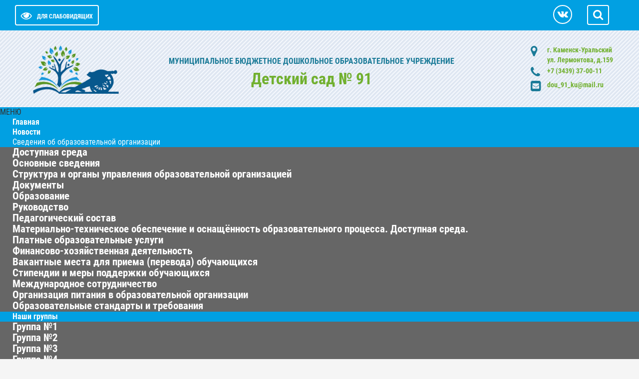

--- FILE ---
content_type: text/html; charset=utf-8
request_url: http://dou91.obrku.ru/protivodejstvie-korruptsii/metodicheskie-materialy
body_size: 8772
content:

<!DOCTYPE html>

<html xmlns="http://www.w3.org/1999/xhtml" xml:lang="ru-ru" lang="ru-ru" dir="ltr">
<head>
<meta name="viewport" content="width=device-width, initial-scale=1">
<meta name="yandex-verification" content="08a9644e01a1f455" />
<meta http-equiv="X-UA-Compatible" content="IE=edge">
<base href="http://dou91.obrku.ru/protivodejstvie-korruptsii/metodicheskie-materialy" />
	<meta http-equiv="content-type" content="text/html; charset=utf-8" />
	<meta name="description" content="Детский сад № 91 - Каменск-Уральский" />
	<title>Методические материалы</title>
	<link href="/protivodejstvie-korruptsii/metodicheskie-materialy?format=feed&amp;type=rss" rel="alternate" type="application/rss+xml" title="RSS 2.0" />
	<link href="/protivodejstvie-korruptsii/metodicheskie-materialy?format=feed&amp;type=atom" rel="alternate" type="application/atom+xml" title="Atom 1.0" />
	<link href="/templates/si-school-3/favicon.ico" rel="shortcut icon" type="image/vnd.microsoft.icon" />
	<link href="http://dou91.obrku.ru/component/search/?Itemid=232&amp;format=opensearch" rel="search" title="Искать Детский сад № 91" type="application/opensearchdescription+xml" />
	<link href="/plugins/system/jce/css/content.css?6aa8a0df1d55bdf527a7c7a438c1db4f" rel="stylesheet" type="text/css" />
	<link href="/templates/si-school-3/css/font-awesome.min.css" rel="stylesheet" type="text/css" />
	<link href="/media/jui/css/bootstrap.min.css?6aa8a0df1d55bdf527a7c7a438c1db4f" rel="stylesheet" type="text/css" />
	<link href="/media/jui/css/bootstrap-responsive.min.css?6aa8a0df1d55bdf527a7c7a438c1db4f" rel="stylesheet" type="text/css" />
	<link href="/media/jui/css/bootstrap-extended.css?6aa8a0df1d55bdf527a7c7a438c1db4f" rel="stylesheet" type="text/css" />
	<link href="/templates/si-school-3/css/theme.css" rel="stylesheet" type="text/css" />
	<link href="/templates/si-school-3/css/custom.css" rel="stylesheet" type="text/css" />
	<link href="/modules/mod_vvisit_counter/mvc.css" rel="stylesheet" type="text/css" />
	<link href="http://dou91.obrku.ru/modules/mod_stmenu_plus/tmpl/css/menu.css" rel="stylesheet" type="text/css" />
	<script src="/media/jui/js/jquery.min.js?6aa8a0df1d55bdf527a7c7a438c1db4f" type="text/javascript"></script>
	<script src="/media/jui/js/jquery-noconflict.js?6aa8a0df1d55bdf527a7c7a438c1db4f" type="text/javascript"></script>
	<script src="/media/jui/js/jquery-migrate.min.js?6aa8a0df1d55bdf527a7c7a438c1db4f" type="text/javascript"></script>
	<script src="/media/system/js/caption.js?6aa8a0df1d55bdf527a7c7a438c1db4f" type="text/javascript"></script>
	<script src="/media/jui/js/bootstrap.min.js?6aa8a0df1d55bdf527a7c7a438c1db4f" type="text/javascript"></script>
	<script src="/templates/si-school-3/js/cookie.min.js" type="text/javascript"></script>
	<script src="/templates/si-school-3/js/main.js" type="text/javascript"></script>
	<script src="http://dou91.obrku.ru/modules/mod_stmenu_plus/tmpl/js/menu.js" type="text/javascript"></script>
	<script src="/media/system/js/html5fallback.js" type="text/javascript"></script>
	<script type="text/javascript">
jQuery(window).on('load',  function() {
				new JCaption('img.caption');
			});jQuery(function($){ initTooltips(); $("body").on("subform-row-add", initTooltips); function initTooltips (event, container) { container = container || document;$(container).find(".hasTooltip").tooltip({"html": true,"container": "body"});} });
	</script>


<style>
body.accessibility-style{font-family: 'Roboto Condensed', sans-serif}
body.accessibility-style ul.st-nav-menu.fixedtop{position: inherit}
body.accessibility-style p{font-weight: 400}
body { background-color: #f5f5f5; color: #333333;
font-size: 16px;}
a {color: #0a79a8;}
a:hover, a:active, a:focus {color: #004459}
.readmore-button{background-color: #0cb729}
.readmore-button:hover,.readmore-button:active,.readmore-button:focus{background-color: #088a20;}
#AbsoluteTop{height: auto}

#AbsoluteTop .tpltitle{color: #1b7b98; font-size: 16px; line-height: 40px}
#AbsoluteTop .title .tplsubtitle{ color: #71b02f; font-size: 32px; line-height: 30px }
.logo img, .logo{max-width: 200px}
.adress, .adress a{color: #71b02f}
	.adress .fa{color: #1b7b98}
.title{text-align: center;padding: 20px}
	
.myData {background-color: #ed760e}
.myData_m{background-color: #e84e2b}
.post_block .tplcat {background-color: #01a0e2}
.post_block .tplData{background-color: #01a0e2}
.post_block	.tplhits {background-color: #d52d11}
#topPanel, .userSearch {background-color: #01a0e2;}

.TopMenu, .TopMenuBtn, #footer, .bottomBanners, .TopMenu ul li>ul {background-color: #01a0e2;}
#custom  li{background-color: #01a0e2;}
.TopMenu ul li a:hover, .TopMenu ul li a:focus, .TopMenu ul li>ul li a:hover,
.TopMenu ul li>ul li a:focus { background-color: #033856;}
.TopMenu ul .current {background-color: #033856;}
.post_title_block,.moduletable-mod h3, .artikletitle, .contact-name, .mainblog h1 {background-color: #01a0e2;}
.one-blog, .moduletable-mod, .moduletable-red, .moduletable-dark {background-color: #ffffff;}
.post_title_block .myData{display: none}
.post_title a, .post_title{ color: #ffffff;}
.post_title a:hover{ color: #ffffff}
.post_block{ height: 250px }
</style>
</head>
<body>
<div id="CecutientWrapper">
<div id="CecutientBlock" class="container">
<span>ВКЛ / ВЫКЛ:</span>
<a id="CecutientOn"><i class="fa fa-power-off" aria-hidden="true"></i></a>
<a id="CecutientOff"><i class="fa fa-window-close" aria-hidden="true"></i></a> <span>ИЗОБРАЖЕНИЯ:</span>
<a id="ImageOff"><i class="fa fa-picture-o" aria-hidden="true"></i></a>
<a id="ImageOn"><i class="fa fa-ban" aria-hidden="true"></i></a> <span>ШРИФТ:</span>
<a id="SmallFonts">A</a>
<a id="MediumFonts">A</a>
<a id="BigFonts">A</a> <span>ФОН:</span>
<a id="WhiteStyle">Ц</a>
<a id="BlackStyle">Ц</a>
<a id="BlueStyle">Ц</a>
<a id="GreenStyle">Ц</a>
</div>
</div><div id="topPanel">
<div class="container">

<div class="row toppanel">

<a id="CecutientBtn" >
<i class="fa fa-eye" aria-hidden="true"></i><span itemprop="copy">Для слабовидящих</span></a>
<div class="userSerchBtn"><i class="fa fa-search" aria-hidden="true"></i></div>

<div class="userSearch">

	<form action="/protivodejstvie-korruptsii/metodicheskie-materialy" method="post" class="form-inline">
		<label for="mod-search-searchword" class="element-invisible">Искать...</label> <input name="searchword" id="mod-search-searchword" maxlength="200"type="search" placeholder="Поиск..." />		<input type="hidden" name="task" value="search" />
		<input type="hidden" name="option" value="com_search" />
		<input type="hidden" name="Itemid" value="232" />
	</form>


</div>
<div class="socTop visible-desktop">
<a class="socBtnTop" href="https://vk.com/club207715077" target="_blank"><i class="fa fa-vk"></i></a>
</div>
</div>
</div>
</div>

<div id="content">
<div id="AbsoluteTop">
<div class="header-table">	
<div class="header-row">
<div class="header-cell">
		
<table class="header-table-title">
<thead>
<tr>
<th>
<div class="logo">
<a href="/"><img src="/images/shablon/logos.png" alt="Каменск-Уральский" /></a>
</div>
</th>
	
<th>
<div class="title">
<div class="tpltitle"><strong>МУНИЦИПАЛЬНОЕ БЮДЖЕТНОЕ ДОШКОЛЬНОЕ ОБРАЗОВАТЕЛЬНОЕ УЧРЕЖДЕНИЕ</strong></div>
<div class="tplsubtitle"><strong>Детский сад № 91</strong></div>		
</div>	
</th>	
	
<th>
<div class="adress-block">
<table itemscope itemtype="http://schema.org/Organization" class="adress">
<thead>
<tr>
<th><i class="fa fa-map-marker"></i></th>

<th>г. Каменск-Уральский<br />ул. Лермонтова, д.159</th>
</tr>
<tr>
<th><i class="fa fa-phone"></i></th>
<th>+7 (3439) 37-00-11</th>
</tr>
<tr>
<th><i class="fa fa-envelope-square"></i></th>
<th><a href="mailto:dou_91_ku@mail.ru">dou_91_ku@mail.ru</a></th>
</tr>
</thead>
</table>
</div>





</th>
		
</tr>	
</thead>
</table>
</div>
</div>	
</div>
</div>

<div id="CecutientTop">
<div class="container">
<div class="row">

<h1>МУНИЦИПАЛЬНОЕ БЮДЖЕТНОЕ ДОШКОЛЬНОЕ ОБРАЗОВАТЕЛЬНОЕ УЧРЕЖДЕНИЕ</h1>
	<div>Детский сад № 91</div>

</div>
</div>
</div>
<section class="st-nav-menu-section-menu1">
<div class="st-nav-menu-mobile">МЕНЮ</div>
<div class="st-nav-menu-module">
<ul class="st-nav-menu">
<li class="item-101 default"><a href="/" >Главная</a></li><li class="item-105"><a href="/novosti" >Новости</a></li><li class="item-106 divider deeper parent"><span class="separator ">Сведения об образовательной организации</span>
<ul class="nav-child unstyled small1"><li class="item-226"><a href="/sveden/dostupnaya-sreda" >Доступная среда</a></li><li class="item-107"><a href="/sveden/common" >Основные сведения</a></li><li class="item-123"><a href="/sveden/struct" >Структура и органы управления образовательной организацией</a></li><li class="item-125"><a href="/sveden/document" >Документы</a></li><li class="item-126"><a href="/sveden/education" >Образование</a></li><li class="item-128"><a href="/sveden/employees" >Руководство</a></li><li class="item-245"><a href="/sveden/pedagogicheskij-sostav" >Педагогический состав</a></li><li class="item-129"><a href="/sveden/objects" >Материально-техническое обеспечение и оснащённость образовательного процесса. Доступная среда.</a></li><li class="item-131"><a href="/sveden/paid-edu" >Платные образовательные услуги</a></li><li class="item-132"><a href="/sveden/budget" >Финансово-хозяйственная деятельность</a></li><li class="item-133"><a href="/sveden/vacant" >Вакантные места для приема (перевода) обучающихся</a></li><li class="item-130"><a href="/sveden/grants" >Стипендии и меры поддержки обучающихся</a></li><li class="item-227"><a href="/sveden/mezhdunarodnoe-sotrudnichestvo" >Международное сотрудничество</a></li><li class="item-246"><a href="/sveden/organizatsiya-pitaniya-v-obrazovatelnoj-organizatsii" >Организация питания в образовательной организации</a></li><li class="item-127"><a href="/sveden/edustandarts" >Образовательные стандарты и требования</a></li></ul></li><li class="item-119 deeper parent"><a href="/nashi-gruppy" >Наши группы</a><ul class="nav-child unstyled small1"><li class="item-202"><a href="/nashi-gruppy/gruppa-1" >Группа №1</a></li><li class="item-203"><a href="/nashi-gruppy/gruppa-2" >Группа №2</a></li><li class="item-204"><a href="/nashi-gruppy/gruppa-3" >Группа №3</a></li><li class="item-205"><a href="/nashi-gruppy/gruppa-4" >Группа №4</a></li><li class="item-206"><a href="/nashi-gruppy/gruppa-5" >Группа №5</a></li><li class="item-207"><a href="/nashi-gruppy/gruppa-6" >Группа №6</a></li></ul></li><li class="item-122 deeper parent"><a href="/roditelyam2" >Родителям</a><ul class="nav-child unstyled small1"><li class="item-209"><a href="/roditelyam2/meditsinskaya-stranichka" >Медицинская страничка</a></li><li class="item-210"><a href="/roditelyam2/sovety-instruktora-po-fizicheskoj-kulture" >Советы инструктора по физической культуре</a></li><li class="item-208"><a href="/roditelyam2/sovety-muzykalnogo-rukovoditelya" >Советы музыкального руководителя</a></li><li class="item-211"><a href="/roditelyam2/sovety-pedagoga-psikhologa" >Советы педагога - психолога</a></li><li class="item-212"><a href="/roditelyam2/sovety-uchitelya-logopeda" >Советы учителя - логопеда</a></li></ul></li><li class="item-121"><a href="/nezavisimaya-otsenka-kachestva" >Независимая оценка качества</a></li><li class="item-228"><a href="/informatsiya-o-covid-19" >Информация о COVID-19</a></li><li class="item-241"><a href="/chasto-zadavaemye-voprosy" >ЧАСТО ЗАДАВАЕМЫЕ ВОПРОСЫ</a></li><li class="item-242"><a href="/distantsionnye-sposoby-vzaimodejstviya-s-poluchatelyami-uslug" >ДИСТАНЦИОННЫЕ СПОСОБЫ ВЗАИМОДЕЙСТВИЯ С ПОЛУЧАТЕЛЯМИ УСЛУГ</a></li><li class="item-247"><a href="/distantsionnoe-obuchenie" >ДИСТАНЦИОННОЕ ОБУЧЕНИЕ</a></li></ul></div>
	</section>
	<style>
		.st-nav-menu-section-menu1 .st-nav-menu-module	{
			background: #01a0e2;
			margin-top: 0px;
			margin-bottom: 0px
		}
		.st-nav-menu-section-menu1 .st-nav-menu-mobile{
			background-color: #01a0e2				
		}
		.st-nav-menu-section-menu1 ul.st-nav-menu li ul{
			background: #666666 
		}
		.st-nav-menu-section-menu1 ul.st-nav-menu li a, 
        .st-nav-menu-section-menu1 ul.st-nav-menu li .separator {
			padding: 16px 25px;
			color: #ffffff;
			font-size: 1em;
					}
		.st-nav-menu-section-menu1 ul.st-nav-menu li a:hover{color: #ffffff}
		.st-nav-menu-section-menu1 ul.st-nav-menu .small1 a{
			font-size: 1.3em		}
		.st-nav-menu-section-menu1  ul.st-nav-menu > li.parent > a::after{
			border-top-color: #ffffff		}
		.st-nav-menu-section-menu1 ul.st-nav-menu > li ul li.parent > a::after{
			border-left-color: #ffffff		}
		.st-nav-menu-section-menu1 ul.st-nav-menu > li:last-child ul li.parent > a::after{
			border-right-color: #ffffff		}
		.st-nav-menu-section-menu1 ul.st-nav-menu > .current > a{
			background-color: #1778ba		}
				
		.st-nav-menu-section-menu1 ul.st-nav-menu.fixedtop{
	position: fixed;
	width: 100%;
	margin-left: 0;
	margin-right: 0;
	top: 0;
	left: 0;
	z-index: 20;
	background: #01a0e2;
}
		
</style>
<script>
	jQuery(function () {
    jQuery('.st-nav-menu-section-menu1 .st-nav-menu-mobile').on('click', function () {
        jQuery('.st-nav-menu-section-menu1 .st-nav-menu-module').slideToggle();

    });
});
</script>
<script type="text/javascript">
jQuery(function(){
 jQuery(window).scroll(function() {
 if(jQuery(this).scrollTop() >= 290) {
 jQuery('.st-nav-menu-section-menu1 ul.st-nav-menu').addClass('fixedtop');
 }
 else{
 jQuery('.st-nav-menu-section-menu1 ul.st-nav-menu').removeClass('fixedtop');
 }
 });
});
</script>

<div id="header1" class="hidden-phone">
<div class="bannergroup">


</div>


<div class="custom"  >
	<p><img src="/images/banners/обложка_23.png" alt="обложка 23" /></p></div>

</div>

<div class="container">
	
   <ul id="custom" class="row-menu row-flex row-flex-wrap nav menu_icon">
<li class="col-md item-113 parent"><a href="/bezopasnost" class="security">Комплексная безопасность</a></li><li class="col-md item-112"><a href="/elektronnye-uslugi" class="fa fa-laptop">Электронные услуги</a></li><li class="col-md item-117 parent"><a href="/praktika-pravonarushenij" class="fa fa-balance-scale">Профилактика правонарушений</a></li><li class="col-md item-114"><a href="/obrashcheniya-grazhdan" class="message">Обращения граждан</a></li><li class="col-md item-116"><a href="/nash-profsoyuz" class="fa fa-users">Наш профсоюз</a></li><li class="col-md item-118"><a href="/dostizheniya" class="fa fa-star-o">Достижения</a></li><li class="col-md item-115"><a href="/galereya" class="foto">Галерея</a></li><li class="col-md item-111"><a href="/aktualnye-dokumenty" class="pdfdoc">Архив</a></li><li class="col-md item-240"><a href="/polez-ssilki" >Полезные ссылки</a></li><li class="col-md item-243"><a href="/anketirovanie-roditelej" >Анкетирование родителей</a></li></ul>

   </div>
	
 
</div>
<div id="center" class="container">
<div class="row">
<div class="span3">
<div class="sidebarLeft">
		<div class="moduletable">
						<div class="bannergroup">

	<div class="banneritem">
																																																																			<a
							href="/component/banners/click/1" target="_blank" rel="noopener noreferrer"
							title="Официальный сайт ГМУ">
							<img
								src="http://dou91.obrku.ru/images/banners/button-gmu.png"
								alt="Официальный сайт ГМУ"
								 width="270"															/>
						</a>
																<div class="clr"></div>
	</div>

</div>
		</div>
			<div class="moduletable-menu1">
						
<div class="st-nav-menu-accordion">
<ul class="st-ul-accordion">
<li class="item-221 deeper parent"><a href="/pedagogam1" >Педагогам</a><ul class="nav-child unstyled small2"><li class="item-223"><a href="/pedagogam1/metodicheskaya-kopilka" >Методическая копилка</a></li><li class="item-224"><a href="/pedagogam1/attestatsiya" >Аттестация</a></li></ul></li><li class="item-222"><a href="/oxrana-truda1" >Охрана труда</a></li><li class="item-229 active deeper parent"><a href="/protivodejstvie-korruptsii" >Противодействие коррупции</a><ul class="nav-child unstyled small2"><li class="item-230"><a href="/protivodejstvie-korruptsii/normativnye-pravovye-i-inye-akty-v-sfere-protivodejstviya-korruptsii" >Нормативные правовые и иные акты в сфере противодействия  коррупции</a></li><li class="item-232 current active"><a href="/protivodejstvie-korruptsii/metodicheskie-materialy" >Методические материалы</a></li><li class="item-233"><a href="/protivodejstvie-korruptsii/formy-dokumentov-svyazannykh-s-protivodejstviem-korruptsii-dlya-zapolneniya" >Формы документов, связанных с противодействием коррупции,  для заполнения</a></li><li class="item-235"><a href="/protivodejstvie-korruptsii/komissiya-po-soblyudeniyu-trebovanij-k-sluzhebnomu-povedeniyu-i-uregulirovaniyu-konflikta-interesov" >Комиссия по соблюдению требований к служебному поведению и урегулированию конфликта интересов</a></li><li class="item-236"><a href="/protivodejstvie-korruptsii/obratnaya-svyaz-dlya-soobshchenij-o-faktakh-korruptsii" >Обратная связь для сообщений о фактах коррупции</a></li><li class="item-237"><a href="/protivodejstvie-korruptsii/antikorruptsionnoe-prosveshchenie" >Антикоррупционное просвещение</a></li></ul></li><li class="item-244"><a href="/god-semi" >Год Семьи</a></li></ul></div>
	<style>
		.moduletable-menu1 .st-nav-menu-accordion	{
			background: #01a0e2;
			
		}
		
		.moduletable-menu1 h3{
			background-color: #01a0e2;
			color: #ffffff;
			font-size: 1.4em		}
		
		.moduletable-menu1 .st-nav-menu-accordion ul.st-ul-accordion a{
			color: #ffffff;
			font-size: 1em		}
		.moduletable-menu1 .st-nav-menu-accordion .small2 a{
			font-size: 1em		}
		.moduletable-menu1 .st-nav-menu-accordion > ul > .parent > a::after{
			border-color: #ffffff		}
		.moduletable-menu1 .st-nav-menu-accordion .st-ul-accordion > li ul{
			background: #666666		}
		
</style>

		</div>
			<div class="moduletable">
						<div class="bannergroup">

	<div class="banneritem">
																																																																			<a
							href="/component/banners/click/19" target="_blank" rel="noopener noreferrer"
							title="Министерство науки и высшего образования Российской Федерации">
							<img
								src="http://dou91.obrku.ru/images/banners/Баннер_Министерство_науки_и_высшего_образования_РФ.jpg"
								alt="Министерство науки и высшего образования Российской Федерации"
								 width="270"															/>
						</a>
																<div class="clr"></div>
	</div>

</div>
		</div>
			<div class="moduletable">
						<div class="bannergroup">

	<div class="banneritem">
																																																																			<a
							href="/component/banners/click/20" target="_blank" rel="noopener noreferrer"
							title="Министерство просвещения РФ">
							<img
								src="http://dou91.obrku.ru/images/banners/Баннер_Министерство_просвещения_РФ.png"
								alt="Министерство просвещения РФ"
								 width="270"															/>
						</a>
																<div class="clr"></div>
	</div>

</div>
		</div>
			<div class="moduletable">
						<div class="bannergroup">

	<div class="banneritem">
																																																																			<a
							href="/component/banners/click/22" target="_blank" rel="noopener noreferrer"
							title="Переход на ФОП ДО">
							<img
								src="http://dou91.obrku.ru/images/banners/переход_на_ФОП.jpg"
								alt="ФЕДЕРАЛЬНАЯ ОБРАЗОВАТЕЛЬНАЯ ПРОГРАММА ДОШКОЛЬНОГО ОБРАЗОВАНИЯ"
																							/>
						</a>
																<div class="clr"></div>
	</div>

</div>
		</div>
			<div class="moduletable">
						<div class="bannergroup">


</div>
		</div>
			<div class="moduletable">
						<div class="bannergroup">

	<div class="banneritem">
																																																																			<a
							href="/component/banners/click/3" target="_blank" rel="noopener noreferrer"
							title="Уполномоченный по правам ребенка">
							<img
								src="http://dou91.obrku.ru/images/banners/upolnom_po_pravam_rebenka.jpg"
								alt="Уполномоченный по правам ребенка"
								 width="270"															/>
						</a>
																<div class="clr"></div>
	</div>

</div>
		</div>
			<div class="moduletable">
						<div class="bannergroup">

	<div class="banneritem">
																																																																			<a
							href="/component/banners/click/2" target="_blank" rel="noopener noreferrer"
							title="Управление образования">
							<img
								src="http://dou91.obrku.ru/images/banners/button-obr.png"
								alt="Официальный сайт Управление образования"
								 width="270"															/>
						</a>
																<div class="clr"></div>
	</div>

</div>
		</div>
			<div class="moduletable">
						<div class="bannergroup">

	<div class="banneritem">
																																																																			<a
							href="/component/banners/click/6" target="_blank" rel="noopener noreferrer"
							title="Федеральная налоговая служба">
							<img
								src="http://dou91.obrku.ru/images/banners/button-nalog.jpg"
								alt="Федеральная налоговая служба"
																							/>
						</a>
																<div class="clr"></div>
	</div>

</div>
		</div>
			<div class="moduletable">
						<div class="bannergroup">

	<div class="banneritem">
																																																																			<a
							href="/component/banners/click/7" target="_blank" rel="noopener noreferrer"
							title="Росреестр">
							<img
								src="http://dou91.obrku.ru/images/banners/button-rosreestr.jpg"
								alt="Росреестр"
																							/>
						</a>
																<div class="clr"></div>
	</div>

</div>
		</div>
			<div class="moduletable">
						

<div class="custom"  >
	<p><a title="Буклет &quot;Как защитить персональные данные&quot;" href="/images/banners/IO_PD_deti.pdf?"><img src="/images/banners/RoskomnadzorRF_.jpg" alt="Буклет &quot;Как защитить персональные данные&quot;" width="583" height="251" /></a></p></div>
		</div>
			<div class="moduletable">
						<div class="bannergroup">

	<div class="banneritem">
																																																																			<a
							href="/component/banners/click/27" target="_blank" rel="noopener noreferrer"
							title="80 лет">
							<img
								src="http://dou91.obrku.ru/images/banners/Pobeda80_logo_main.jpg"
								alt="80 лет"
																							/>
						</a>
																<div class="clr"></div>
	</div>
	<div class="banneritem">
																																																																			<a
							href="/component/banners/click/17" target="_blank" rel="noopener noreferrer"
							title="мои финансы">
							<img
								src="http://dou91.obrku.ru/images/banners/МоиФинансы.JPG"
								alt="мои финансы"
																							/>
						</a>
																<div class="clr"></div>
	</div>
	<div class="banneritem">
																																																																			<a
							href="/component/banners/click/28" target="_blank" rel="noopener noreferrer"
							title="Поступление в детский сад">
							<img
								src="http://dou91.obrku.ru/images/banners/509-1.jpg"
								alt="Поступление в детский сад"
																							/>
						</a>
																<div class="clr"></div>
	</div>

</div>
		</div>
			<div class="moduletable">
						<div class="bannergroup">


</div>
		</div>
	
</div>
</div>
<div class="span9">
<div class="mainblog">
		<div class="moduletable">
						
<ul itemscope itemtype="https://schema.org/BreadcrumbList" class="breadcrumb">
			<li class="active">
			<i class="fa fa-graduation-cap" aria-hidden="true"></i>
		</li>
	
				<li itemprop="itemListElement" itemscope itemtype="https://schema.org/ListItem">
									<a itemprop="item" href="/" class="pathway"><span itemprop="name">Главная</span></a>
				
									<span class="divider">
						<i class="fa fa-angle-double-right" aria-hidden="true"></i>
					</span>
								<meta itemprop="position" content="1">
			</li>
					<li itemprop="itemListElement" itemscope itemtype="https://schema.org/ListItem">
									<a itemprop="item" href="/protivodejstvie-korruptsii" class="pathway"><span itemprop="name">Противодействие коррупции</span></a>
				
									<span class="divider">
						<i class="fa fa-angle-double-right" aria-hidden="true"></i>
					</span>
								<meta itemprop="position" content="2">
			</li>
					<li itemprop="itemListElement" itemscope itemtype="https://schema.org/ListItem" class="active">
				<span itemprop="name">
					Методические материалы				</span>
				<meta itemprop="position" content="3">
			</li>
		</ul>
		</div>
	
<div id="system-message-container">
	</div>

<div class="blog" itemscope itemtype="https://schema.org/Blog">
			<div class="page-header">
			<h1> Методические материалы </h1>
		</div>
	
		
	
	
	
				<div class="items-leading clearfix">
							<div class="leading-0"
					itemprop="blogPost" itemscope itemtype="https://schema.org/BlogPosting">
					<div class="one-blog">


<div class="post_title_block">
<table>
<tbody>
<tr>
<td>
<div class="myData">
<div class="myData_d">
20</div>
<div class="myData_m">
<div>декабря</div>
<div>2022</div>
</div>
</div>
</td>
<td>
<div class="post_title">
<h2 class="item-title" itemprop="headline">
<a href="/protivodejstvie-korruptsii/metodicheskie-materialy/555-metodicheskie-materialy" itemprop="url">
МЕТОДИЧЕСКИЕ МАТЕРИАЛЫ</a></h2>
</div>
</td>
</tr>
</tbody>
</table>
</div>









<p><a href="https://rosmintrud.ru/ministry/programms/anticorruption/" target="_blank" rel="noopener">Методические материалы, одобренные президиумом Совета при Президенте Российской Федерации по противодействию коррупции</a></p>
<p><a href="https://anticorruption.midural.ru/document/category/28#document_list" target="_blank" rel="noopener">Методические материалы, размещенные на официальном сайте Департамента противодействия коррупции и контроля Свердловской области</a></p>
<p><a href="https://gossluzhba.gov.ru/anticorruption" target="_blank" rel="noopener">Методические материалы, размещенные на специализированном информационно-методическом ресурсе по вопросам противодействия коррупции</a></p>
<p><a href="https://kamensk-uralskiy.ru/download/29029" target="_blank" rel="noopener">Методические рекомендации Разъяснения Минтруда РФ по Положению по подаркам от 07.04.2020</a></p>
<p><a href="https://rosmintrud.ru/ministry/anticorruption/Methods" target="_blank" rel="noopener">Методические рекомендации, обзоры, разъяснения и иные документы, в том числе подготовленным Минтрудом России</a></p>
<p><a href="https://mintrud.gov.ru/ministry/programms/anticorruption/9/13" target="_blank" rel="noopener">Обзор практики правоприменения в сфере конфликта интересов</a></p>
<p><a class="at_url" title="Скачать файл (МР ГУ и МУ ДКП ГСО.pdf)" href="https://obr-ku.ru/images/Documents/Protivodeistvie_corypcyi/metodicheskie-materialy/МР_ГУ_и_МУ_ДКП_ГСО.pdf" target="_blank" rel="noopener">МЕТОДИЧЕСКИЕ РЕКОМЕНДАЦИИ ОСНОВНЫЕ НАПРАВЛЕНИЯ АНТИКОРРУПЦИОННОЙ ДЕЯТЕЛЬНОСТИ В ГОСУДАРСТВЕННЫХ (МУНИЦИПАЛЬНЫХ) УЧРЕЖДЕНИЯХ, А ТАКЖЕ ИНЫХ ОРГАНИЗАЦИЯХ, СОЗДАННЫХ ДЛЯ ВЫПОЛНЕНИЯ ЗАДАЧ, ПОСТАВЛЕННЫХ ПЕРЕД ИСПОЛНИТЕЛЬНЫМИ ОРГАНАМИ ГОСУДАРСТВЕННОЙ ВЛАСТИ</a></p>
<p><a class="at_url" title="Скачать файл (Методические рекомендации по разработке и принятию организа.pdf)" href="https://obr-ku.ru/images/Documents/Protivodeistvie_corypcyi/metodicheskie-materialy/Методические_рекомендации_по_разработке_и_принятию_организа.pdf" target="_blank" rel="noopener">"Методические рекомендации по разработке и принятию организациями мер по предупреждению и противодействию коррупции"</a></p>
<p><a href="https://kamensk-uralskiy.ru/download/15195" target="_blank" rel="noopener">Методические рекомендации по организации работы по выявлению случаев возникновения конфликта интересов на государственной гражданской службе Свердловской области и муниципальной службе в муниципальных образованиях, расположенных на территории Свердловской области</a></p>



</div>				</div>
									</div><!-- end items-leading -->
	
	
	
	
		</div>

</div>
</div>
</div>
</div>

 <div id="footer">
<div class="container">
<div class="row">
<div class="menuBottom span4">
		<div class="moduletable">
						<ul class="nav menu">
<li class="item-192"><a href="/karta-sajta" class="maps">Карта сайта</a></li><li class="item-190"><a href="/images/privacy/privacy.pdf" class="private" target="_blank" rel="noopener noreferrer">Политика конфиденциальности</a></li><li class="item-193"><a href="#" class="trek">Схема проезда</a></li><li class="item-194"><a href="#" class="time">Время работы</a></li></ul>
		</div>
	
</div>
<div class="menuBottom span4">
		<div class="moduletable">
						

<div class="custom"  >
	</div>
		</div>
	
</div>
<div class="menuBottom span4">
		<div class="moduletable">
							<h3>Посетители</h3>
						<div class="mvc_main"><div style="text-align: center;" class="mvc_people"><table align="center" cellpadding="0" cellspacing="0" style="width: 90%;" class="mvc_peopleTable"><tbody><tr align="left" title="01-30-2026"><td>Сегодня</td><td align="right">43</td></tr><tr align="left" title=""><td>За всё время</td><td align="right">426641</td></tr></tbody></table></div></div><!-- Mod_VVisit_Counter :  http://www.mmajunke.de/ -->		</div>
	
</div>
</div>
</div>
</div>
<div id="debug">
<div class="container">
© 2026. Муниципальное бюджетное дошкольное образовательное учреждение «Детский сад № 91».
<br />
</div>
</div>
<script type="text/javascript">
jQuery(function () {
jQuery(window).scroll(function () {
if (jQuery(this).scrollTop() != 0) {
jQuery('#toTop').fadeIn();
} else {
jQuery('#toTop').fadeOut();
}
});
jQuery('#toTop').click(function () {
jQuery('body,html').animate({
scrollTop: 0
}, 800);
});
});
</script>
<div id="toTop"><i class="fa fa-angle-up" aria-hidden="true"></i></div>
</body>
</html>